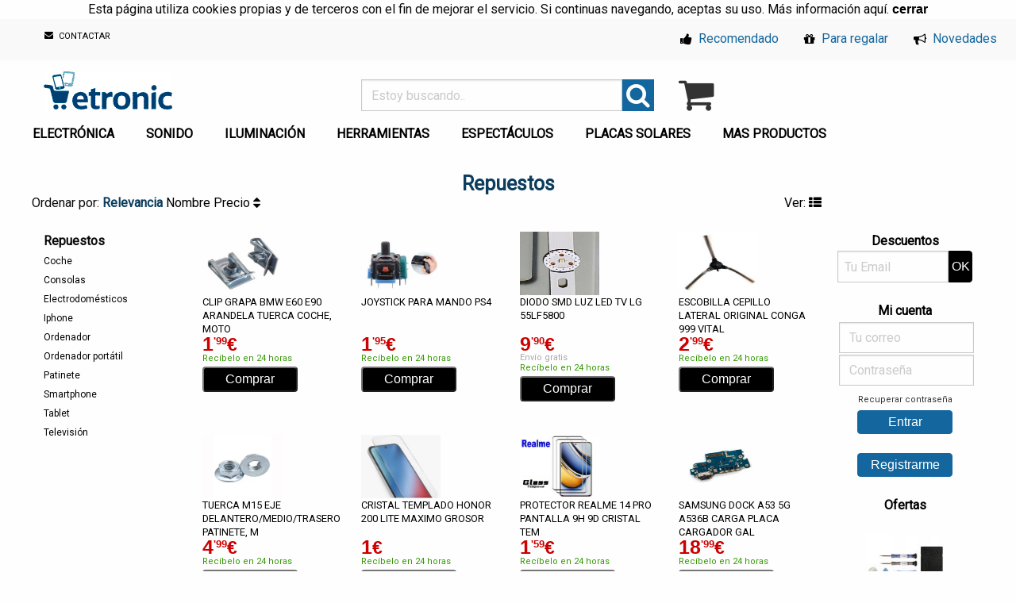

--- FILE ---
content_type: text/html; charset=UTF-8
request_url: https://etronic.es/recambios
body_size: 12505
content:
<!doctype html><html lang="es"><head><meta charset="utf-8"><meta name="robots" content="index,follow"/><meta name="Author" content="Etronic.es"/><link href="/imagenes/icono.ico" type="image/x-icon" rel="shortcut icon"/><meta name="description" content="Tienda miles artículosRepuestos"/><meta name="Keywords" content="Tienda electrónica, iluminación, sonido, show, maquina humo, burbujas, herramientas, pompas"/><title>🌟 productos de Repuestos</title><meta name="viewport" content="width=device-width,initial-scale=1.0"/><link rel="stylesheet" href="https://www.etronic.es/css/foundation.min.css?1.1.5"/><link rel="stylesheet" href="/01.css?1.6.8"/><!-- Analytics --><script async src="https://www.googletagmanager.com/gtag/js?id=UA-825299-1"></script><script>window.dataLayer=window.dataLayer || [];function gtag(){dataLayer.push(arguments);}gtag('js',new Date());gtag('config','UA-825299-1',{'optimize_id':'GTM-PD2FMS2'});</script></head><body><script src="https://ajax.googleapis.com/ajax/libs/jquery/3.4.1/jquery.min.js"></script>
<aside id="avisoCookies" align="center">Esta página utiliza cookies propias y de terceros con el fin de mejorar el servicio. Si continuas navegando, aceptas su uso. Más información <a href="https://www.etronic.es/condiciones/" rel="nofollow">aquí</a>.
<button id="aceptarCookies"><a><b>cerrar</b></a></aside><div class="top-bar hide-for-small-only"><div class="top-bar-left"><ul class="menu"><li class="menu-text"><!--<span class="hide-for-small-only hide-for-medium-only">Atención al cliente:</span> <i class="fa fa-whatsapp green"></i> <span class="hide-for-small-only"></span>--> <span class="horario hide-for-small-only hide-for-medium-only"></span></li><li><a href="/contacto" class="conta hide-for-small-only"><i class="fa fa-envelope sobre"></i> CONTACTAR</a></li></ul></div><div class="top-bar-right"><ul class="menu"><li><a href="/recomendado" class="menucha"><i class="fa fa-thumbs-up ico"></i> Recomendado</a></li><li><a href="/para-regalar" class="menucha"><i class="fa fa-gift ico"></i> Para regalar</a></li><li><a href="/novedades" class="menucha"><i class="fa fa-bullhorn ico"></i> Novedades</a></li></ul></div></div><br class="hide-for-small-only">
<div class="row"><div class="medium-12 large-12 show-for-small-only menum" align="center"><i id="menumo" class="fa fa-bars fa-2x" style="float:left"></i> <a href="/"><img src="/imagenes/logot.png" alt="miles productos venta"/></a> <a href="/carrito.php"><i class="fa fa-shopping-cart carro fa-2x" title="Ver carro o terminar la compra" style="float:right"></i><span id="carrom"></span></a></div><div class="column medium-4 large-4 hide-for-small-only"><div class=""><a href="/"><img src="/imagenes/logot.png" alt="miles productos venta" class="logo"/></a></div>
<div class="membret hide-for-medium-only hide-for-small-only"></div></div><div class="column large-4"><form name="q" method="GET"><div class="input-group"><input name="q" type="search" class="input-group-field" placeholder=" Estoy buscando.." value="" minlength="3" pattern="[a-zA-ZñÑ0-9\s\-]+" required><div class="input-group-button"><button class="bbuscar"><i class="fa fa-search fa-2x"></i></button></div></div></form></div><div class="column large-4"><div id="carrit" class="hide-for-small-only"><div class="row"><div class="columns medium-2 large-2 small-2"><a href="/carrito.php"><i class="fa fa-shopping-cart carro fa-3x" title="Ver carro y terminar la compra"></i></a></div><div class="columns medium-10 large-10 small-10"></div></div></div></div></div><div class="row hide-for-small-only"><ul class="dropdown menu row medium-unstack" data-dropdown-menu><li><a href="/electronica">ELECTRÓNICA</a><ul class="menu subm"><li><a href=/Adaptadores-de-viaje/405>Adaptadores de viaje</a></li><li><a href=/Alimentadores/357>Alimentadores</a></li><li><a href=/Analizador-componentes/438>Analizador componentes</a></li><li><a href=/Antenas/283>Antenas</a></li><li><a href=/Arduino/546>Arduino</a></li><li><a href=/Baterias/500>Baterías</a></li><li><a href=/Bobinas/399>Bobinas</a></li><li><a href=/Cables/301>Cables</a></li><li><a href=/Cinta-adhesiva/534>Cinta adhesiva</a></li><li><a href=/Componentes-electronicos/532>Componentes electrónicos</a></li><li><a href=/Condensadores/498>Condensadores</a></li><li><a href=/Conectores/386>Conectores</a></li><li><a href=/Deporte-salud/267>Deporte salud</a></li><li><a href=/Detector-de-metales/426>Detector de metales</a></li><li><a href=/Diodos/363>Diodos</a></li><li><a href=/Domotica/353>Domótica</a></li><li><a href=/Equipos-de-comunicacion/393>Equipos de comunicación</a></li><li><a href=/Estaciones-meteorologicas/161>Estaciones meteorológicas</a></li><li><a href=/Europlacas/382>Europlacas</a></li><li><a href=/Fuente-de-alimentacion/525>Fuente de alimentación</a></li><li><a href=/Fusibles/285>Fusibles</a></li><li><a href=/Herramientas/358>Herramientas</a></li><li><a href=/Impresora-3D/524>Impresora 3D</a></li><li><a href=/Instrumentos-de-medicion/307>Instrumentos de medición</a></li><li><a href=/Interruptor-conmutador/286>Interruptor conmutador</a></li><li><a href=/Mando/609>Mando</a></li><li><a href=/Mensajes-rodantes/156>Mensajes rodantes</a></li><li><a href=/Pilas-y-cargadores/265>Pilas y cargadores</a></li><li><a href=/Piloto-led/460>Piloto led</a></li><li><a href=/Regletas-alargaderas/354>Regletas alargaderas</a></li><li><a href=/Reles/547>Relés</a></li><li><a href=/Relojes/585>Relojes</a></li><li><a href=/Relojes-despertadores/375>Relojes despertadores</a></li><li><a href=/Resistencias/359>Resistencias</a></li><li><a href=/Robotica/589>Robótica</a></li><li><a href=/Semiconductores-y-sensores/436>Semiconductores y sensores</a></li><li><a href=/Soldadores/312>Soldadores</a></li><li><a href=/Walkie-talkies/288>Walkie talkies</a></li></ul></li><li><a href="/sonido">SONIDO</a><ul class="menu subm"><li><a href=/-Equipos-de-sonido/274> Equipos de sonido</a></li><li><a href=/Altavoces/137>Altavoces</a></li><li><a href=/Altavoces-amplificados/240>Altavoces amplificados</a></li><li><a href=/Altavoces-empotrables/419>Altavoces empotrables</a></li><li><a href=/Altavoces-pasivos/473>Altavoces pasivos</a></li><li><a href=/Altavoces-subwoofer/324>Altavoces subwoofer</a></li><li><a href=/Amplificador-de-auriculares/492>Amplificador de auriculares</a></li><li><a href=/Amplificadores/176>Amplificadores</a></li><li><a href=/Antiacople/490>Antiacople</a></li><li><a href=/Auriculares/154>Auriculares</a></li><li><a href=/Cables/198>Cables</a></li><li><a href=/Conectores/284>Conectores</a></li><li><a href=/Controlador-MIDI/486>Controlador MIDI</a></li><li><a href=/Convertidores/491>Convertidores</a></li><li><a href=/Ecualizadores/242>Ecualizadores</a></li><li><a href=/Equipos-portatiles/440>Equipos portátiles</a></li><li><a href=/Fundas-altavoz/304>Fundas altavoz</a></li><li><a href=/Grabadoras-digitales/461>Grabadoras digitales</a></li><li><a href=/Instrumentos/484>Instrumentos</a></li><li><a href=/Instrumentos-accesorios/485>Instrumentos accesorios</a></li><li><a href=/Instrumentos-soportes/282>Instrumentos soportes</a></li><li><a href=/Lectores-de-CD-MP3-Vinilo/245>Lectores de CD MP3 Vinilo</a></li><li><a href=/Megafonia/427>Megafonia</a></li><li><a href=/Megafonos/280>Megáfonos</a></li><li><a href=/Mesas-mezclas/158>Mesas mezclas</a></li><li><a href=/Mesas-mezclas-amplificadas/421>Mesas mezclas amplificadas</a></li><li><a href=/Mesas-mezclas-gran-formato/470>Mesas mezclas gran formato</a></li><li><a href=/Mesas-mezclas-para-Dj/472>Mesas mezclas para Dj</a></li><li><a href=/Microfonos/202>Micrófonos</a></li><li><a href=/Microfonos-inalambricos/287>Micrófonos inalámbricos</a></li><li><a href=/Microfonos-soportes/366>Micrófonos soportes</a></li><li><a href=/Minicadenas-HIFI/445>Minicadenas HIFI</a></li><li><a href=/Procesadores-mulitefectos/487>Procesadores mulitefectos</a></li><li><a href=/Racks/290>Racks</a></li><li><a href=/Radios/548>Radios</a></li><li><a href=/Rejillas-altavoz/199>Rejillas altavoz</a></li><li><a href=/Reproductor-de-MP3/403>Reproductor de MP3</a></li><li><a href=/Sonorizacion-DJ/396>Sonorización DJ</a></li><li><a href=/Soportes-altavoz/163>Soportes altavoz</a></li></ul></li><li><a href="/iluminacion-espectacular">ILUMINACIÓN</a><ul class="menu subm"><li><a href=/Bombillas-bajo-consumo/273>Bombillas bajo consumo</a></li><li><a href=/Bombillas-colores/410>Bombillas colores</a></li><li><a href=/Bombillas-halogenas/417>Bombillas halógenas</a></li><li><a href=/Bombillas-LED/308>Bombillas LED</a></li><li><a href=/Cabezas-moviles/249>Cabezas móviles</a></li><li><a href=/Cables/302>Cables</a></li><li><a href=/Control-de-iluminacion/238>Control de iluminación</a></li><li><a href=/Decorativa-y-festiva/320>Decorativa y festiva</a></li><li><a href=/Efectos-estroboscopios/246>Efectos estroboscopios</a></li><li><a href=/EFECTOS-iluminacion/299>EFECTOS iluminación</a></li><li><a href=/Efectos-laser/300>Efectos láser</a></li><li><a href=/Efectos-luz-negra/310>Efectos luz negra</a></li><li><a href=/Fluorescentes/377>Fluorescentes</a></li><li><a href=/FOCOS/317>FOCOS</a></li><li><a href=/Focos-colores/501>Focos colores</a></li><li><a href=/Fuentes-de-alimentacion/369>Fuentes de alimentación</a></li><li><a href=/Lamparas/509>Lamparas</a></li><li><a href=/Lamparas-con-lupa/333>Lamparas con lupa</a></li><li><a href=/LED/586>LED</a></li><li><a href=/Linternas/264>Linternas</a></li><li><a href=/Piscina/510>Piscina</a></li><li><a href=/Plafones/319>Plafones</a></li><li><a href=/Solar/376>Solar</a></li><li><a href=/Soportes/164>Soportes</a></li><li><a href=/Tiras-de-LEDs/411>Tiras de LEDs</a></li></ul><li><a href="/herramientas-taller">HERRAMIENTAS</a><ul class="menu subm"><li><a href=/Alicates/453>Alicates</a></li><li><a href=/Barbacoa/584>Barbacoa</a></li><li><a href=/Bricolaje/542>Bricolaje</a></li><li><a href=/Buzones/523>Buzones</a></li><li><a href=/Cajas-herramientas/415>Cajas herramientas</a></li><li><a href=/Calefaccion/522>Calefacción</a></li><li><a href=/Carpas-y-velas/326>Carpas y velas</a></li><li><a href=/Carretillas/529>Carretillas</a></li><li><a href=/Cinta-amarre/561>Cinta amarre</a></li><li><a href=/Destornilladores/457>Destornilladores</a></li><li><a href=/Equipos-de-taller/316>Equipos de taller</a></li><li><a href=/Escaleras/611>Escaleras</a></li><li><a href=/Fontaneria/503>Fontanería</a></li><li><a href=/Herramientas/347>Herramientas</a></li><li><a href=/Jardineria/325>Jardinería</a></li><li><a href=/Maquinaria-agricola-/569>Maquinaria agrícola </a></li><li><a href=/Medicion/327>Medición</a></li><li><a href=/Monturas/591>Monturas</a></li><li><a href=/Muebles-jardin/574>Muebles jardín</a></li><li><a href=/Obra/373>Obra</a></li><li><a href=/Organizadores/507>Organizadores</a></li><li><a href=/Paqueteria/588>Paquetería</a></li><li><a href=/Percheros/335>Percheros</a></li><li><a href=/Pintura/514>Pintura</a></li><li><a href=/Repelentes/331>Repelentes</a></li><li><a href=/Seguridad/580>Seguridad</a></li><li><a href=/Senalizacion/515>Señalización</a></li><li><a href=/Soldadores/576>Soldadores</a></li><li><a href=/Taladros/531>Taladros</a></li><li><a href=/Tijeras/512>Tijeras</a></li></ul></li><li><a href="/maquina-humo-burbujas-nieve">ESPECTÁCULOS</a><ul class="menu subm"><li><a href=/Confeti/443>Confeti</a></li><li><a href=/Fragancias/306>Fragancias</a></li><li><a href=/Maquinas-burbujas-pompas/200>Máquinas burbujas pompas</a></li><li><a href=/Maquinas-de-viento/538>Máquinas de viento</a></li><li><a href=/Maquinas-humo-niebla/171>Máquinas humo niebla</a></li><li><a href=/Maquinas-nieve/237>Máquinas nieve</a></li></ul></li><li><a href="/placas-solares">PLACAS SOLARES</a><ul class="menu subm"><li><a href=/Baterias/409>Baterias</a></li><li><a href=/Cables/388>Cables</a></li><li><a href=/Inversores-convertidores/279>Inversores convertidores</a></li><li><a href=/Mini-placas-solares/278>Mini placas solares</a></li><li><a href=/Placas-solares/277>Placas solares</a></li><li><a href=/Regulador-de-tension/406>Regulador de tensión</a></li></ul></li><li><a href="/productos" class="menuizemd">MAS PRODUCTOS</a><ul class="menu subm"><li><a href=/alarmas-vigilancia>Alarmas vigilancia</a><ul class='submenu menu vertical subm' data-submenu><li><a href=/Accesorios-camaras/530>Accesorios cámaras</a></li><li><a href=/Alarmas/261>Alarmas</a></li><li><a href=/Cables/387>Cables</a></li><li><a href=/Cajas-fuertes/520>Cajas fuertes</a></li><li><a href=/Camaras/262>Cámaras</a></li><li><a href=/Camaras-espia/351>Cámaras espía</a></li><li><a href=/Camaras-IP/365>Cámaras IP</a></li><li><a href=/Marcadores-automaticos/322>Marcadores automáticos</a></li><li><a href=/Monitores/420>Monitores</a></li><li><a href=/Monopatines-electricos/587>Monopatines eléctricos</a></li><li><a href=/Objetivos/381>Objetivos</a></li><li><a href=/Timbres/504>Timbres</a></li><li><a href=/Videograbadoras/314>Videograbadoras</a></li><li><a href=/Videoporteros/298>Videoporteros</a></li></ul></li><li><a href=/consolas>Consolas</a><ul class='submenu menu vertical subm' data-submenu><li><a href=/Juegos/603>Juegos</a></li><li><a href=/PlayStation-4-PS4/604>PlayStation 4 PS4</a></li><li><a href=/PlayStation-5-PS5/605>PlayStation 5 PS5</a></li></ul></li><li><a href=/electrodomesticos>Electrodomésticos</a><ul class='submenu menu vertical subm' data-submenu><li><a href=/Amasadoras/349>Amasadoras</a></li><li><a href=/Aspiradoras/340>Aspiradoras</a></li><li><a href=/Bano/236>Baño</a></li><li><a href=/Belleza/606>Belleza</a></li><li><a href=/Calefaccion/321>Calefacción</a></li><li><a href=/Cocina/451>Cocina</a></li><li><a href=/Difusor-Aroma/610>Difusor Aroma</a></li><li><a href=/Limpiador-ultrasonico/272>Limpiador ultrasónico</a></li><li><a href=/Picadoras/141>Picadoras</a></li><li><a href=/Ventiladores/505>Ventiladores</a></li></ul></li><li><a href=/fotografia>Fotografía</a><ul class='submenu menu vertical subm' data-submenu><li><a href=/Accesorios/454>Accesorios</a></li><li><a href=/Estudio/413>Estudio</a></li><li><a href=/Tripode-para-camara/412>Trípode para cámara</a></li></ul></li><li><a href=/informatica>Informática</a><ul class='submenu menu vertical subm' data-submenu><li><a href=/Accesorios/424>Accesorios</a></li><li><a href=/Alimentadores/430>Alimentadores</a></li><li><a href=/Almacenamiento/402>Almacenamiento</a></li><li><a href=/Altavoces/348>Altavoces</a></li><li><a href=/Auriculares/549>Auriculares</a></li><li><a href=/Cables/337>Cables</a></li><li><a href=/Cartuchos/592>Cartuchos</a></li><li><a href=/Consolas/433>Consolas</a></li><li><a href=/Gadgets/572>Gadgets</a></li><li><a href=/Impresoras/414>Impresoras</a></li><li><a href=/Limpieza/398>Limpieza</a></li><li><a href=/Maletines/437>Maletines</a></li><li><a href=/Monitores/579>Monitores</a></li><li><a href=/Ordenador-portatil/309>Ordenador portatil</a></li><li><a href=/Ratones/432>Ratones</a></li><li><a href=/Redes/556>Redes</a></li><li><a href=/Router/581>Router</a></li><li><a href=/SAI-UPS/368>SAI UPS</a></li><li><a href=/Software/618>Software</a></li><li><a href=/Ventiladores/552>Ventiladores</a></li></ul></li><li><a href=/instrumentos-musicales>Instrumentos musicales</a><ul class='submenu menu vertical subm' data-submenu><li><a href=/Amplificadores-guitarra/483>Amplificadores guitarra</a></li><li><a href=/Caja-de-ritmos/613>Caja de ritmos</a></li><li><a href=/Complementos/583>Complementos</a></li><li><a href=/Pedales/560>Pedales</a></li><li><a href=/Pianos/535>Pianos</a></li><li><a href=/Secuenciadores/612>Secuenciadores</a></li><li><a href=/Sintetizadores-Teclado/537>Sintetizadores Teclado</a></li><li><a href=/Teclados/469>Teclados</a></li><li><a href=/Teclados-Interactivos/536>Teclados Interactivos</a></li></ul></li><li><a href=/juguetes>Juguetes</a><ul class='submenu menu vertical subm' data-submenu><li><a href=/Ciencia/590>Ciencia</a></li><li><a href=/Clicks-playmobil/513>Clicks playmobil</a></li><li><a href=/Drones/521>Drones</a></li><li><a href=/Electronicos/344>Electrónicos</a></li><li><a href=/Puzzles/544>Puzzles</a></li><li><a href=/Solares/571>Solares</a></li></ul></li><li><a href=/moviles>Móviles</a><ul class='submenu menu vertical subm' data-submenu><li><a href=/Altavoces/553>Altavoces</a></li><li><a href=/Auriculares/550>Auriculares</a></li><li><a href=/Baterias/577>Baterias</a></li><li><a href=/Cargadores/551>Cargadores</a></li><li><a href=/Fundas-movil/568>Fundas móvil</a></li><li><a href=/Fundas-tablet/557>Fundas tablet</a></li><li><a href=/Gadgets/554>Gadgets</a></li><li><a href=/iPhone/428>iPhone</a></li><li><a href=/Limpieza/575>Limpieza</a></li><li><a href=/Protector-Pantalla/617>Protector Pantalla</a></li><li><a href=/Reloj-Inteligente/541>Reloj Inteligente</a></li><li><a href=/Smartphones/446>Smartphones</a></li><li><a href=/Soportes/562>Soportes</a></li><li><a href=/Tablets/444>Tablets</a></li><li><a href=/Telefono-Movil/582>Teléfono Móvil</a></li></ul></li><li><a href=/recambios>Repuestos</a><ul class='submenu menu vertical subm' data-submenu><li><a href=/Coche/608>Coche</a></li><li><a href=/Consolas/600>Consolas</a></li><li><a href=/Electrodomesticos/578>Electrodomésticos</a></li><li><a href=/Iphone/564>Iphone</a></li><li><a href=/Ordenador/567>Ordenador</a></li><li><a href=/Ordenador-portatil/565>Ordenador portátil</a></li><li><a href=/Patinete/602>Patinete</a></li><li><a href=/Smartphone/563>Smartphone</a></li><li><a href=/Tablet/570>Tablet</a></li><li><a href=/Television/566>Televisión</a></li></ul></li><li><a href=/ropa>Ropa</a><ul class='submenu menu vertical subm' data-submenu><li><a href=/Crocs/619>Crocs</a></li></ul></li><li><a href=/televisores>Televisión</a><ul class='submenu menu vertical subm' data-submenu><li><a href=/Accesorios/468>Accesorios</a></li><li><a href=/Emisores-receptores/401>Emisores receptores</a></li><li><a href=/HDMI/441>HDMI</a></li><li><a href=/Home-cinema/384>Home cinema</a></li><li><a href=/Receptor-TDT/345>Receptor TDT</a></li><li><a href=/Reproductor-DVD/439>Reproductor DVD</a></li><li><a href=/Soportes/374>Soportes</a></li><li><a href=/Televisor-LED/364>Televisor LED</a></li></ul></li><li><a href=//varios>Varios</a><ul class='submenu menu vertical subm' data-submenu><li><a href=/Varios/616>Varios</a></li></ul></li><li><a href=/coche-moto-bici>Vehículos</a><ul class='submenu menu vertical subm' data-submenu><li><a href=/Altavoces/250>Altavoces</a></li><li><a href=/Bicicleta/480>Bicicleta</a></li><li><a href=/Bicicleta-electrica/526>Bicicleta eléctrica</a></li><li><a href=/Coche/528>Coche</a></li><li><a href=/Fusibles/380>Fusibles</a></li><li><a href=/Herramientas/330>Herramientas</a></li><li><a href=/Iluminacion-bicicleta/408>Iluminación bicicleta</a></li><li><a href=/Inversores-convertidores/407>Inversores convertidores</a></li><li><a href=/Lampara-leds/379>Lámpara leds</a></li><li><a href=/Limpieza/260>Limpieza</a></li><li><a href=/Moto/496>Moto</a></li><li><a href=/Patinetes-electricos/540>Patinetes eléctricos</a></li><li><a href=/Radio/545>Radio</a></li><li><a href=/Sensor/539>Sensor</a></li><li><a href=/Sensor-aparcamiento/495>Sensor aparcamiento</a></li><li><a href=/Transformadores/251>Transformadores</a></li></ul></li><li><a href=/videocamaras>Videocámaras</a><ul class='submenu menu vertical subm' data-submenu><li><a href=/3D/463>3D</a></li><li><a href=/Accesorios/464>Accesorios</a></li><li><a href=/Baterias/394>Baterías</a></li><li><a href=/Cables/338>Cables</a></li><li><a href=/Conexiones/465>Conexiones</a></li><li><a href=/Deportivas/456>Deportivas</a></li><li><a href=/Profesionales/458>Profesionales</a></li><li><a href=/Videocamaras-digitales/336>Videocámaras digitales</a></li></ul></li><li><a href=/videoproyectores>Videoproyectores</a><ul class='submenu menu vertical subm' data-submenu><li><a href=/3D/452>3D</a></li><li><a href=/Home-cinema/293>Home cinema</a></li><li><a href=/Pantalla/596>Pantalla</a></li></ul></li></ul></li></ul></div><div id="menum"><ul class="menu vertical nested"><li><a href="/recomendado"><i class="fa fa-thumbs-up ico"></i> Recomendado</a></li><li><a href="/para-regalar"><i class="fa fa-gift ico"></i> Para regalar</a></li><li><a href="/novedades"><i class="fa fa-bullhorn ico"></i> Novedades</a></li><li><a href="\login.php"><i class="fa fa-user ico"></i> Mi Cuenta</a></li></ul><ul class="vertical menu" data-accordion-menu><li><a href=/alarmas-vigilancia>Alarmas vigilancia</a><ul class='menu vertical nested'><li><a href=/Accesorios-camaras/530>Accesorios cámaras</a></li><li><a href=/Alarmas/261>Alarmas</a></li><li><a href=/Cables/387>Cables</a></li><li><a href=/Cajas-fuertes/520>Cajas fuertes</a></li><li><a href=/Camaras/262>Cámaras</a></li><li><a href=/Camaras-espia/351>Cámaras espía</a></li><li><a href=/Camaras-IP/365>Cámaras IP</a></li><li><a href=/Marcadores-automaticos/322>Marcadores automáticos</a></li><li><a href=/Monitores/420>Monitores</a></li><li><a href=/Monopatines-electricos/587>Monopatines eléctricos</a></li><li><a href=/Objetivos/381>Objetivos</a></li><li><a href=/Timbres/504>Timbres</a></li><li><a href=/Videograbadoras/314>Videograbadoras</a></li><li><a href=/Videoporteros/298>Videoporteros</a></li></ul><li><a href=/consolas>Consolas</a><ul class='menu vertical nested'><li><a href=/Juegos/603>Juegos</a></li><li><a href=/PlayStation-4-PS4/604>PlayStation 4 PS4</a></li><li><a href=/PlayStation-5-PS5/605>PlayStation 5 PS5</a></li></ul><li><a href=/electrodomesticos>Electrodomésticos</a><ul class='menu vertical nested'><li><a href=/Amasadoras/349>Amasadoras</a></li><li><a href=/Aspiradoras/340>Aspiradoras</a></li><li><a href=/Bano/236>Baño</a></li><li><a href=/Belleza/606>Belleza</a></li><li><a href=/Calefaccion/321>Calefacción</a></li><li><a href=/Cocina/451>Cocina</a></li><li><a href=/Difusor-Aroma/610>Difusor Aroma</a></li><li><a href=/Limpiador-ultrasonico/272>Limpiador ultrasónico</a></li><li><a href=/Picadoras/141>Picadoras</a></li><li><a href=/Ventiladores/505>Ventiladores</a></li></ul><li><a href=/electronica>Electrónica</a><ul class='menu vertical nested'><li><a href=/Adaptadores-de-viaje/405>Adaptadores de viaje</a></li><li><a href=/Alimentadores/357>Alimentadores</a></li><li><a href=/Analizador-componentes/438>Analizador componentes</a></li><li><a href=/Antenas/283>Antenas</a></li><li><a href=/Arduino/546>Arduino</a></li><li><a href=/Baterias/500>Baterías</a></li><li><a href=/Bobinas/399>Bobinas</a></li><li><a href=/Cables/301>Cables</a></li><li><a href=/Cinta-adhesiva/534>Cinta adhesiva</a></li><li><a href=/Componentes-electronicos/532>Componentes electrónicos</a></li><li><a href=/Condensadores/498>Condensadores</a></li><li><a href=/Conectores/386>Conectores</a></li><li><a href=/Deporte-salud/267>Deporte salud</a></li><li><a href=/Detector-de-metales/426>Detector de metales</a></li><li><a href=/Diodos/363>Diodos</a></li><li><a href=/Domotica/353>Domótica</a></li><li><a href=/Equipos-de-comunicacion/393>Equipos de comunicación</a></li><li><a href=/Estaciones-meteorologicas/161>Estaciones meteorológicas</a></li><li><a href=/Europlacas/382>Europlacas</a></li><li><a href=/Fuente-de-alimentacion/525>Fuente de alimentación</a></li><li><a href=/Fusibles/285>Fusibles</a></li><li><a href=/Herramientas/358>Herramientas</a></li><li><a href=/Impresora-3D/524>Impresora 3D</a></li><li><a href=/Instrumentos-de-medicion/307>Instrumentos de medición</a></li><li><a href=/Interruptor-conmutador/286>Interruptor conmutador</a></li><li><a href=/Mando/609>Mando</a></li><li><a href=/Mensajes-rodantes/156>Mensajes rodantes</a></li><li><a href=/Pilas-y-cargadores/265>Pilas y cargadores</a></li><li><a href=/Piloto-led/460>Piloto led</a></li><li><a href=/Regletas-alargaderas/354>Regletas alargaderas</a></li><li><a href=/Reles/547>Relés</a></li><li><a href=/Relojes/585>Relojes</a></li><li><a href=/Relojes-despertadores/375>Relojes despertadores</a></li><li><a href=/Resistencias/359>Resistencias</a></li><li><a href=/Robotica/589>Robótica</a></li><li><a href=/Semiconductores-y-sensores/436>Semiconductores y sensores</a></li><li><a href=/Soldadores/312>Soldadores</a></li><li><a href=/Walkie-talkies/288>Walkie talkies</a></li></ul><li><a href=/maquina-humo-burbujas-nieve>Espectáculos</a><ul class='menu vertical nested'><li><a href=/Confeti/443>Confeti</a></li><li><a href=/Fragancias/306>Fragancias</a></li><li><a href=/Maquinas-burbujas-pompas/200>Máquinas burbujas pompas</a></li><li><a href=/Maquinas-de-viento/538>Máquinas de viento</a></li><li><a href=/Maquinas-humo-niebla/171>Máquinas humo niebla</a></li><li><a href=/Maquinas-nieve/237>Máquinas nieve</a></li></ul><li><a href=/fotografia>Fotografía</a><ul class='menu vertical nested'><li><a href=/Accesorios/454>Accesorios</a></li><li><a href=/Estudio/413>Estudio</a></li><li><a href=/Tripode-para-camara/412>Trípode para cámara</a></li></ul><li><a href=/herramientas-taller>Herramientas</a><ul class='menu vertical nested'><li><a href=/Alicates/453>Alicates</a></li><li><a href=/Barbacoa/584>Barbacoa</a></li><li><a href=/Bricolaje/542>Bricolaje</a></li><li><a href=/Buzones/523>Buzones</a></li><li><a href=/Cajas-herramientas/415>Cajas herramientas</a></li><li><a href=/Calefaccion/522>Calefacción</a></li><li><a href=/Carpas-y-velas/326>Carpas y velas</a></li><li><a href=/Carretillas/529>Carretillas</a></li><li><a href=/Cinta-amarre/561>Cinta amarre</a></li><li><a href=/Destornilladores/457>Destornilladores</a></li><li><a href=/Equipos-de-taller/316>Equipos de taller</a></li><li><a href=/Escaleras/611>Escaleras</a></li><li><a href=/Fontaneria/503>Fontanería</a></li><li><a href=/Herramientas/347>Herramientas</a></li><li><a href=/Jardineria/325>Jardinería</a></li><li><a href=/Maquinaria-agricola-/569>Maquinaria agrícola </a></li><li><a href=/Medicion/327>Medición</a></li><li><a href=/Monturas/591>Monturas</a></li><li><a href=/Muebles-jardin/574>Muebles jardín</a></li><li><a href=/Obra/373>Obra</a></li><li><a href=/Organizadores/507>Organizadores</a></li><li><a href=/Paqueteria/588>Paquetería</a></li><li><a href=/Percheros/335>Percheros</a></li><li><a href=/Pintura/514>Pintura</a></li><li><a href=/Repelentes/331>Repelentes</a></li><li><a href=/Seguridad/580>Seguridad</a></li><li><a href=/Senalizacion/515>Señalización</a></li><li><a href=/Soldadores/576>Soldadores</a></li><li><a href=/Taladros/531>Taladros</a></li><li><a href=/Tijeras/512>Tijeras</a></li></ul><li><a href=/iluminacion-espectacular>Iluminación</a><ul class='menu vertical nested'><li><a href=/Bombillas-bajo-consumo/273>Bombillas bajo consumo</a></li><li><a href=/Bombillas-colores/410>Bombillas colores</a></li><li><a href=/Bombillas-halogenas/417>Bombillas halógenas</a></li><li><a href=/Bombillas-LED/308>Bombillas LED</a></li><li><a href=/Cabezas-moviles/249>Cabezas móviles</a></li><li><a href=/Cables/302>Cables</a></li><li><a href=/Control-de-iluminacion/238>Control de iluminación</a></li><li><a href=/Decorativa-y-festiva/320>Decorativa y festiva</a></li><li><a href=/Efectos-estroboscopios/246>Efectos estroboscopios</a></li><li><a href=/EFECTOS-iluminacion/299>EFECTOS iluminación</a></li><li><a href=/Efectos-laser/300>Efectos láser</a></li><li><a href=/Efectos-luz-negra/310>Efectos luz negra</a></li><li><a href=/Fluorescentes/377>Fluorescentes</a></li><li><a href=/FOCOS/317>FOCOS</a></li><li><a href=/Focos-colores/501>Focos colores</a></li><li><a href=/Fuentes-de-alimentacion/369>Fuentes de alimentación</a></li><li><a href=/Lamparas/509>Lamparas</a></li><li><a href=/Lamparas-con-lupa/333>Lamparas con lupa</a></li><li><a href=/LED/586>LED</a></li><li><a href=/Linternas/264>Linternas</a></li><li><a href=/Piscina/510>Piscina</a></li><li><a href=/Plafones/319>Plafones</a></li><li><a href=/Solar/376>Solar</a></li><li><a href=/Soportes/164>Soportes</a></li><li><a href=/Tiras-de-LEDs/411>Tiras de LEDs</a></li></ul><li><a href=/informatica>Informática</a><ul class='menu vertical nested'><li><a href=/Accesorios/424>Accesorios</a></li><li><a href=/Alimentadores/430>Alimentadores</a></li><li><a href=/Almacenamiento/402>Almacenamiento</a></li><li><a href=/Altavoces/348>Altavoces</a></li><li><a href=/Auriculares/549>Auriculares</a></li><li><a href=/Cables/337>Cables</a></li><li><a href=/Cartuchos/592>Cartuchos</a></li><li><a href=/Consolas/433>Consolas</a></li><li><a href=/Gadgets/572>Gadgets</a></li><li><a href=/Impresoras/414>Impresoras</a></li><li><a href=/Limpieza/398>Limpieza</a></li><li><a href=/Maletines/437>Maletines</a></li><li><a href=/Monitores/579>Monitores</a></li><li><a href=/Ordenador-portatil/309>Ordenador portatil</a></li><li><a href=/Ratones/432>Ratones</a></li><li><a href=/Redes/556>Redes</a></li><li><a href=/Router/581>Router</a></li><li><a href=/SAI-UPS/368>SAI UPS</a></li><li><a href=/Software/618>Software</a></li><li><a href=/Ventiladores/552>Ventiladores</a></li></ul><li><a href=/instrumentos-musicales>Instrumentos musicales</a><ul class='menu vertical nested'><li><a href=/Amplificadores-guitarra/483>Amplificadores guitarra</a></li><li><a href=/Caja-de-ritmos/613>Caja de ritmos</a></li><li><a href=/Complementos/583>Complementos</a></li><li><a href=/Pedales/560>Pedales</a></li><li><a href=/Pianos/535>Pianos</a></li><li><a href=/Secuenciadores/612>Secuenciadores</a></li><li><a href=/Sintetizadores-Teclado/537>Sintetizadores Teclado</a></li><li><a href=/Teclados/469>Teclados</a></li><li><a href=/Teclados-Interactivos/536>Teclados Interactivos</a></li></ul><li><a href=/juguetes>Juguetes</a><ul class='menu vertical nested'><li><a href=/Ciencia/590>Ciencia</a></li><li><a href=/Clicks-playmobil/513>Clicks playmobil</a></li><li><a href=/Drones/521>Drones</a></li><li><a href=/Electronicos/344>Electrónicos</a></li><li><a href=/Puzzles/544>Puzzles</a></li><li><a href=/Solares/571>Solares</a></li></ul><li><a href=/libros>Libros</a><ul class='menu vertical nested'><li><a href=/Infantiles/615>Infantiles</a></li><li><a href=/Religiosos/614>Religiosos</a></li><li><a href=/Varios/620>Varios</a></li></ul><li><a href=/moviles>Móviles</a><ul class='menu vertical nested'><li><a href=/Altavoces/553>Altavoces</a></li><li><a href=/Auriculares/550>Auriculares</a></li><li><a href=/Baterias/577>Baterias</a></li><li><a href=/Cargadores/551>Cargadores</a></li><li><a href=/Fundas-movil/568>Fundas móvil</a></li><li><a href=/Fundas-tablet/557>Fundas tablet</a></li><li><a href=/Gadgets/554>Gadgets</a></li><li><a href=/iPhone/428>iPhone</a></li><li><a href=/Limpieza/575>Limpieza</a></li><li><a href=/Protector-Pantalla/617>Protector Pantalla</a></li><li><a href=/Reloj-Inteligente/541>Reloj Inteligente</a></li><li><a href=/Smartphones/446>Smartphones</a></li><li><a href=/Soportes/562>Soportes</a></li><li><a href=/Tablets/444>Tablets</a></li><li><a href=/Telefono-Movil/582>Teléfono Móvil</a></li></ul><li><a href=/placas-solares>Placas solares</a><ul class='menu vertical nested'><li><a href=/Baterias/409>Baterias</a></li><li><a href=/Cables/388>Cables</a></li><li><a href=/Inversores-convertidores/279>Inversores convertidores</a></li><li><a href=/Mini-placas-solares/278>Mini placas solares</a></li><li><a href=/Placas-solares/277>Placas solares</a></li><li><a href=/Regulador-de-tension/406>Regulador de tensión</a></li></ul><li><a href=/recambios>Repuestos</a><ul class='menu vertical nested'><li><a href=/Coche/608>Coche</a></li><li><a href=/Consolas/600>Consolas</a></li><li><a href=/Electrodomesticos/578>Electrodomésticos</a></li><li><a href=/Iphone/564>Iphone</a></li><li><a href=/Ordenador/567>Ordenador</a></li><li><a href=/Ordenador-portatil/565>Ordenador portátil</a></li><li><a href=/Patinete/602>Patinete</a></li><li><a href=/Smartphone/563>Smartphone</a></li><li><a href=/Tablet/570>Tablet</a></li><li><a href=/Television/566>Televisión</a></li></ul><li><a href=/ropa>Ropa</a><ul class='menu vertical nested'><li><a href=/Crocs/619>Crocs</a></li></ul><li><a href=/salud>Salud</a><ul class='menu vertical nested'><li><a href=/Abscesos/598>Abscesos</a></li><li><a href=/Acne/597>Acné</a></li><li><a href=/Huesos-y-cartilagios/601>Huesos y cartilagios</a></li><li><a href=/Lupus/599>Lupus</a></li><li><a href=/Unas/607>Uñas</a></li></ul><li><a href=/sonido>Sonido</a><ul class='menu vertical nested'><li><a href=/-Equipos-de-sonido/274> Equipos de sonido</a></li><li><a href=/Altavoces/137>Altavoces</a></li><li><a href=/Altavoces-amplificados/240>Altavoces amplificados</a></li><li><a href=/Altavoces-empotrables/419>Altavoces empotrables</a></li><li><a href=/Altavoces-pasivos/473>Altavoces pasivos</a></li><li><a href=/Altavoces-subwoofer/324>Altavoces subwoofer</a></li><li><a href=/Amplificador-de-auriculares/492>Amplificador de auriculares</a></li><li><a href=/Amplificadores/176>Amplificadores</a></li><li><a href=/Antiacople/490>Antiacople</a></li><li><a href=/Auriculares/154>Auriculares</a></li><li><a href=/Cables/198>Cables</a></li><li><a href=/Conectores/284>Conectores</a></li><li><a href=/Controlador-MIDI/486>Controlador MIDI</a></li><li><a href=/Convertidores/491>Convertidores</a></li><li><a href=/Ecualizadores/242>Ecualizadores</a></li><li><a href=/Equipos-portatiles/440>Equipos portátiles</a></li><li><a href=/Fundas-altavoz/304>Fundas altavoz</a></li><li><a href=/Grabadoras-digitales/461>Grabadoras digitales</a></li><li><a href=/Instrumentos/484>Instrumentos</a></li><li><a href=/Instrumentos-accesorios/485>Instrumentos accesorios</a></li><li><a href=/Instrumentos-soportes/282>Instrumentos soportes</a></li><li><a href=/Lectores-de-CD-MP3-Vinilo/245>Lectores de CD MP3 Vinilo</a></li><li><a href=/Megafonia/427>Megafonia</a></li><li><a href=/Megafonos/280>Megáfonos</a></li><li><a href=/Mesas-mezclas/158>Mesas mezclas</a></li><li><a href=/Mesas-mezclas-amplificadas/421>Mesas mezclas amplificadas</a></li><li><a href=/Mesas-mezclas-gran-formato/470>Mesas mezclas gran formato</a></li><li><a href=/Mesas-mezclas-para-Dj/472>Mesas mezclas para Dj</a></li><li><a href=/Microfonos/202>Micrófonos</a></li><li><a href=/Microfonos-inalambricos/287>Micrófonos inalámbricos</a></li><li><a href=/Microfonos-soportes/366>Micrófonos soportes</a></li><li><a href=/Minicadenas-HIFI/445>Minicadenas HIFI</a></li><li><a href=/Procesadores-mulitefectos/487>Procesadores mulitefectos</a></li><li><a href=/Racks/290>Racks</a></li><li><a href=/Radios/548>Radios</a></li><li><a href=/Rejillas-altavoz/199>Rejillas altavoz</a></li><li><a href=/Reproductor-de-MP3/403>Reproductor de MP3</a></li><li><a href=/Sonorizacion-DJ/396>Sonorización DJ</a></li><li><a href=/Soportes-altavoz/163>Soportes altavoz</a></li></ul><li><a href=/televisores>Televisión</a><ul class='menu vertical nested'><li><a href=/Accesorios/468>Accesorios</a></li><li><a href=/Emisores-receptores/401>Emisores receptores</a></li><li><a href=/HDMI/441>HDMI</a></li><li><a href=/Home-cinema/384>Home cinema</a></li><li><a href=/Receptor-TDT/345>Receptor TDT</a></li><li><a href=/Reproductor-DVD/439>Reproductor DVD</a></li><li><a href=/Soportes/374>Soportes</a></li><li><a href=/Televisor-LED/364>Televisor LED</a></li></ul><li><a href=/tocados>Tocados</a><ul class='menu vertical nested'><li><a href=/Nina/594>Niña</a></li></ul><li><a href=//varios>Varios</a><ul class='menu vertical nested'><li><a href=/Varios/616>Varios</a></li></ul><li><a href=/coche-moto-bici>Vehículos</a><ul class='menu vertical nested'><li><a href=/Altavoces/250>Altavoces</a></li><li><a href=/Bicicleta/480>Bicicleta</a></li><li><a href=/Bicicleta-electrica/526>Bicicleta eléctrica</a></li><li><a href=/Coche/528>Coche</a></li><li><a href=/Fusibles/380>Fusibles</a></li><li><a href=/Herramientas/330>Herramientas</a></li><li><a href=/Iluminacion-bicicleta/408>Iluminación bicicleta</a></li><li><a href=/Inversores-convertidores/407>Inversores convertidores</a></li><li><a href=/Lampara-leds/379>Lámpara leds</a></li><li><a href=/Limpieza/260>Limpieza</a></li><li><a href=/Moto/496>Moto</a></li><li><a href=/Patinetes-electricos/540>Patinetes eléctricos</a></li><li><a href=/Radio/545>Radio</a></li><li><a href=/Sensor/539>Sensor</a></li><li><a href=/Sensor-aparcamiento/495>Sensor aparcamiento</a></li><li><a href=/Transformadores/251>Transformadores</a></li></ul><li><a href=/videocamaras>Videocámaras</a><ul class='menu vertical nested'><li><a href=/3D/463>3D</a></li><li><a href=/Accesorios/464>Accesorios</a></li><li><a href=/Baterias/394>Baterías</a></li><li><a href=/Cables/338>Cables</a></li><li><a href=/Conexiones/465>Conexiones</a></li><li><a href=/Deportivas/456>Deportivas</a></li><li><a href=/Profesionales/458>Profesionales</a></li><li><a href=/Videocamaras-digitales/336>Videocámaras digitales</a></li></ul><li><a href=/videoproyectores>Videoproyectores</a><ul class='menu vertical nested'><li><a href=/3D/452>3D</a></li><li><a href=/Home-cinema/293>Home cinema</a></li><li><a href=/Pantalla/596>Pantalla</a></li></ul></ul></li></ul></div><br><div class="row"><div class="columns large-12 small-12" align="center"><h4>Repuestos</h4></div><br>
<div class="row">
<div class="columns large-5 medium-5">Ordenar por:	
 <span id="order">Relevancia</span>  <a href="?order=nombre" onclick="remove()">Nombre </a> <a href="?order=asc" onclick="remove()">Precio <i title="menor a mayor" class="fa fa-sort"></i></a><script>function remove(){document.cookie="order=;expires=Thu, 01 Jan 1970 00:00:00 UTC;path=/;";}</script>
</div>
<div class="columns large-5 medium-5 hide-for-small-only" align="right">
<a href="?ver=lista">Ver: <i title="Ver productos en lista" class="fa fa-th-list"></i></a></div><div class="columns large-2 medium-2"></div></div>

</div></div><div class="large-4"></div><br><div class="row"><div class="column large-2 hide-for-small-only"><b>Repuestos</b><br><a href='https://www.etronic.es/Coche/608' class='old'>Coche</a> <br><a href='https://www.etronic.es/Consolas/600' class='old'>Consolas</a> <br><a href='https://www.etronic.es/Electrodomésticos/578' class='old'>Electrodomésticos</a> <br><a href='https://www.etronic.es/Iphone/564' class='old'>Iphone</a> <br><a href='https://www.etronic.es/Ordenador/567' class='old'>Ordenador</a> <br><a href='https://www.etronic.es/Ordenador-portátil/565' class='old'>Ordenador portátil</a> <br><a href='https://www.etronic.es/Patinete/602' class='old'>Patinete</a> <br><a href='https://www.etronic.es/Smartphone/563' class='old'>Smartphone</a> <br><a href='https://www.etronic.es/Tablet/570' class='old'>Tablet</a> <br><a href='https://www.etronic.es/Televisión/566' class='old'>Televisión</a> </div><div class="column large-8"><div class="row"><div class=" large-3 small-12 medium-4 columns caja "><a href="https://www.etronic.es/recambios/Coche/CLIP-GRAPA-BMW-E60-E90-ARANDELA-TUERCA-COCHE,-MOTOCICLETA,-SCOOTER,-ATV,-CICLOMOTOR-M6,-TIPO-U-,6MM-13469.html"><img src="https://www.etronic.es/img_productos/23/p13469_1.jpg" alt="CLIP GRAPA BMW E60 E90 ARANDELA TUERCA COCHE, MOTOCICLETA, SCOOTER, ATV, CICLOMOTOR M6, TIPO U ,6MM" width="100" height="100" title="CLIP GRAPA BMW E60 E90 ARANDELA TUERCA COCHE, MOTOCICLETA, SCOOTER, ATV, CICLOMOTOR M6, TIPO U ,6MM" class="imgp"/><div class='textp' title='CLIP GRAPA BMW E60 E90 ARANDELA TUERCA COCHE, MOTOCICLETA, SCOOTER, ATV, CICLOMOTOR M6, TIPO U ,6MM'><h5>CLIP GRAPA BMW E60 E90 ARANDELA TUERCA COCHE, MOTO</h5></div><span class="precio">1<span class=decimal>'99</span></span><span class="simboloe">€</span><div class='horas' title='Recíbelo en 24 horas laborales'>Recíbelo en 24 horas</div><!--</a>--><input type="button" id="comprar13469" value="Comprar" class="comprar" idp="13469" precio="1.9900023" cantidad="1"/><div id="anadi13469" class="anadid"></div></div><div class=" large-3 small-12 medium-4 columns caja "><a href="https://www.etronic.es/recambios/Consolas/JOYSTICK-PARA-MANDO-PS4-13692.html"><img src="https://www.etronic.es/img_productos/24/p13692_1.jpg" alt="JOYSTICK PARA MANDO PS4" width="100" height="100" title="JOYSTICK PARA MANDO PS4" class="imgp"/><div class='textp' title='JOYSTICK PARA MANDO PS4'><h5>JOYSTICK PARA MANDO PS4</h5></div><span class="precio">1<span class=decimal>'95</span></span><span class="simboloe">€</span><div class='horas' title='Recíbelo en 24 horas laborales'>Recíbelo en 24 horas</div><!--</a>--><input type="button" id="comprar13692" value="Comprar" class="comprar" idp="13692" precio="1.9499997" cantidad="1"/><div id="anadi13692" class="anadid"></div></div><div class=" large-3 small-12 medium-4 columns caja "><a href="https://www.etronic.es/recambios/Television/DIODO-SMD-LUZ-LED-TV-LG-55LF5800-12930.html"><img src="https://www.etronic.es/img_productos/20/p12930_1.jpg" alt="DIODO SMD LUZ LED TV LG 55LF5800" width="100" height="100" title="DIODO SMD LUZ LED TV LG 55LF5800" class="imgp"/><div class='textp' title='DIODO SMD LUZ LED TV LG 55LF5800'><h5>DIODO SMD LUZ LED TV LG 55LF5800</h5></div><span class="precio">9<span class=decimal>'90</span></span><span class="simboloe">€</span> <div class='envio' title="Gratis en península e islas">Envío gratis</div><div class='horas' title='Recíbelo en 24 horas laborales'>Recíbelo en 24 horas</div><!--</a>--><input type="button" id="comprar12930" value="Comprar" class="comprar" idp="12930" precio="9.9000022" cantidad="1"/><div id="anadi12930" class="anadid"></div></div><div class=" large-3 small-12 medium-4 columns caja "><a href="https://www.etronic.es/recambios/Electrodomesticos/ESCOBILLA-CEPILLO-LATERAL-ORIGINAL-CONGA-999-VITAL-CECOTEC-Y-CONGA-990-14082.html"><img src="https://www.etronic.es/img_productos/25/p14082_1.jpg" alt="ESCOBILLA CEPILLO LATERAL ORIGINAL CONGA 999 VITAL CECOTEC Y CONGA 990" width="100" height="100" title="ESCOBILLA CEPILLO LATERAL ORIGINAL CONGA 999 VITAL CECOTEC Y CONGA 990" class="imgp"/><div class='textp' title='ESCOBILLA CEPILLO LATERAL ORIGINAL CONGA 999 VITAL CECOTEC Y CONGA 990'><h5>ESCOBILLA CEPILLO LATERAL ORIGINAL CONGA 999 VITAL</h5></div><span class="precio">2<span class=decimal>'99</span></span><span class="simboloe">€</span><div class='horas' title='Recíbelo en 24 horas laborales'>Recíbelo en 24 horas</div><!--</a>--><input type="button" id="comprar14082" value="Comprar" class="comprar" idp="14082" precio="2.9899947" cantidad="1"/><div id="anadi14082" class="anadid"></div></div><div class=" large-3 small-12 medium-4 columns caja "><a href="https://www.etronic.es/recambios/Patinete/TUERCA-M15-EJE-DELANTEROMEDIOTRASERO-PATINETE,-MOTOCICLETA,-M-15-GY6-SCOOTER,-ATV,-CICLOMOTOR,-139QMB,-157QMJ-14095.html"><img src="https://www.etronic.es/img_productos/25/p14095_1.jpeg" alt="TUERCA M15 EJE DELANTERO/MEDIO/TRASERO PATINETE, MOTOCICLETA, M 15 GY6 SCOOTER, ATV, CICLOMOTOR, 139QMB, 157QMJ" width="100" height="100" title="TUERCA M15 EJE DELANTERO/MEDIO/TRASERO PATINETE, MOTOCICLETA, M 15 GY6 SCOOTER, ATV, CICLOMOTOR, 139QMB, 157QMJ" class="imgp"/><div class='textp' title='TUERCA M15 EJE DELANTERO/MEDIO/TRASERO PATINETE, MOTOCICLETA, M 15 GY6 SCOOTER, ATV, CICLOMOTOR, 139QMB, 157QMJ'><h5>TUERCA M15 EJE DELANTERO/MEDIO/TRASERO PATINETE, M</h5></div><span class="precio">4<span class=decimal>'99</span></span><span class="simboloe">€</span><div class='horas' title='Recíbelo en 24 horas laborales'>Recíbelo en 24 horas</div><!--</a>--><input type="button" id="comprar14095" value="Comprar" class="comprar" idp="14095" precio="4.9900037" cantidad="1"/><div id="anadi14095" class="anadid"></div></div><div class=" large-3 small-12 medium-4 columns caja "><a href="https://www.etronic.es/recambios/Smartphone/CRISTAL-TEMPLADO-HONOR-200-LITE-MAXIMO-GROSOR-14092.html"><img src="https://www.etronic.es/img_productos/25/p14092_1.jpg" alt="CRISTAL TEMPLADO HONOR 200 LITE MAXIMO GROSOR" width="100" height="100" title="CRISTAL TEMPLADO HONOR 200 LITE MAXIMO GROSOR" class="imgp"/><div class='textp' title='CRISTAL TEMPLADO HONOR 200 LITE MAXIMO GROSOR'><h5>CRISTAL TEMPLADO HONOR 200 LITE MAXIMO GROSOR</h5></div><span class="precio">1</span><span class="simboloe">€</span><div class='horas' title='Recíbelo en 24 horas laborales'>Recíbelo en 24 horas</div><!--</a>--><input type="button" id="comprar14092" value="Comprar" class="comprar" idp="14092" precio="0.99999966" cantidad="1"/><div id="anadi14092" class="anadid"></div></div><div class=" large-3 small-12 medium-4 columns caja "><a href="https://www.etronic.es/recambios/Smartphone/PROTECTOR-REALME-14-PRO-PANTALLA-9H-9D-CRISTAL-TEMPLADO-CURVO-14129.html"><img src="https://www.etronic.es/img_productos/25/p14129_1.jpg" alt="PROTECTOR REALME 14 PRO PANTALLA 9H 9D CRISTAL TEMPLADO CURVO" width="100" height="100" title="PROTECTOR REALME 14 PRO PANTALLA 9H 9D CRISTAL TEMPLADO CURVO" class="imgp"/><div class='textp' title='PROTECTOR REALME 14 PRO PANTALLA 9H 9D CRISTAL TEMPLADO CURVO'><h5>PROTECTOR REALME 14 PRO PANTALLA 9H 9D CRISTAL TEM</h5></div><span class="precio">1<span class=decimal>'59</span></span><span class="simboloe">€</span><div class='horas' title='Recíbelo en 24 horas laborales'>Recíbelo en 24 horas</div><!--</a>--><input type="button" id="comprar14129" value="Comprar" class="comprar" idp="14129" precio="1.5900005" cantidad="1"/><div id="anadi14129" class="anadid"></div></div><div class=" large-3 small-12 medium-4 columns caja "><a href="https://www.etronic.es/recambios/Smartphone/SAMSUNG-DOCK-A53-5G-A536B-CARGA-PLACA-CARGADOR-GALAXY-13443.html"><img src="https://www.etronic.es/img_productos/23/p13443_1.jpg" alt="SAMSUNG DOCK A53 5G A536B CARGA PLACA CARGADOR GALAXY" width="100" height="100" title="SAMSUNG DOCK A53 5G A536B CARGA PLACA CARGADOR GALAXY" class="imgp"/><div class='textp' title='SAMSUNG DOCK A53 5G A536B CARGA PLACA CARGADOR GALAXY'><h5>SAMSUNG DOCK A53 5G A536B CARGA PLACA CARGADOR GAL</h5></div><span class="precio">18<span class=decimal>'99</span></span><span class="simboloe">€</span><div class='horas' title='Recíbelo en 24 horas laborales'>Recíbelo en 24 horas</div><!--</a>--><input type="button" id="comprar13443" value="Comprar" class="comprar" idp="13443" precio="18.989982" cantidad="1"/><div id="anadi13443" class="anadid"></div></div><div class=" large-3 small-12 medium-4 columns caja "><a href="https://www.etronic.es/recambios/Smartphone/SAMSUNG-S21-ULTRA-CURBO-CRISTAL-TEMPLADO-GALAXY-13955.html"><img src="https://www.etronic.es/img_productos/24/p13955_1.jpg" alt="SAMSUNG S21 ULTRA CURBO CRISTAL TEMPLADO GALAXY" width="100" height="100" title="SAMSUNG S21 ULTRA CURBO CRISTAL TEMPLADO GALAXY" class="imgp"/><div class='textp' title='SAMSUNG S21 ULTRA CURBO CRISTAL TEMPLADO GALAXY'><h5>SAMSUNG S21 ULTRA CURBO CRISTAL TEMPLADO GALAXY</h5></div><span class="precio">1</span><span class="simboloe">€</span><div class='horas' title='Recíbelo en 24 horas laborales'>Recíbelo en 24 horas</div><!--</a>--><input type="button" id="comprar13955" value="Comprar" class="comprar" idp="13955" precio="0.99999966" cantidad="1"/><div id="anadi13955" class="anadid"></div></div><div class=" large-3 small-12 medium-4 columns caja "><a href="https://www.etronic.es/recambios/Smartphone/BATERIA-ORIGINAL-REALME-BLP729-5-5S-5E-66-PRO6S-C11-RMX3231-2021-14007.html"><img src="https://www.etronic.es/img_productos/25/p14007_1.png" alt="BATERIA ORIGINAL REALME BLP729 5 5S 5E 6/6 PRO/6S C11 RMX3231 2021" width="100" height="100" title="BATERIA ORIGINAL REALME BLP729 5 5S 5E 6/6 PRO/6S C11 RMX3231 2021" class="imgp"/><div class='textp' title='BATERIA ORIGINAL REALME BLP729 5 5S 5E 6/6 PRO/6S C11 RMX3231 2021'><h5>BATERIA ORIGINAL REALME BLP729 5 5S 5E 6/6 PRO/6S </h5></div><span class="precio">4<span class=decimal>'99</span></span><span class="simboloe">€</span><div class='horas' title='Recíbelo en 24 horas laborales'>Recíbelo en 24 horas</div><!--</a>--><input type="button" id="comprar14007" value="Comprar" class="comprar" idp="14007" precio="4.9900037" cantidad="1"/><div id="anadi14007" class="anadid"></div></div><div class=" large-3 small-12 medium-4 columns caja "><a href="https://www.etronic.es/recambios/Smartphone/PLACA-CARGA-DOCK-REDMI-NOTE-10-PRO-PLACA-BASE-XIAOMI-M2101K6G,-M2101K6R,-M2101K6P-14115.html"><img src="https://www.etronic.es/img_productos/25/p14115_1.jpg" alt="PLACA CARGA DOCK REDMI NOTE 10 PRO PLACA BASE XIAOMI M2101K6G, M2101K6R, M2101K6P" width="100" height="100" title="PLACA CARGA DOCK REDMI NOTE 10 PRO PLACA BASE XIAOMI M2101K6G, M2101K6R, M2101K6P" class="imgp"/><div class='textp' title='PLACA CARGA DOCK REDMI NOTE 10 PRO PLACA BASE XIAOMI M2101K6G, M2101K6R, M2101K6P'><h5>PLACA CARGA DOCK REDMI NOTE 10 PRO PLACA BASE XIAO</h5></div><span class="precio">3<span class=decimal>'99</span></span><span class="simboloe">€</span><div class='horas' title='Recíbelo en 24 horas laborales'>Recíbelo en 24 horas</div><!--</a>--><input type="button" id="comprar14115" value="Comprar" class="comprar" idp="14115" precio="3.9899992" cantidad="1"/><div id="anadi14115" class="anadid"></div></div><div class=" large-3 small-12 medium-4 columns caja "><a href="https://www.etronic.es/recambios/Iphone/BATERIA-IPHONE-X-13500.html"><img src="https://www.etronic.es/img_productos/23/p13500_1.jpg" alt="BATERÍA IPHONE X" width="100" height="100" title="BATERÍA IPHONE X" class="imgp"/><div class='textp' title='BATERÍA IPHONE X'><h5>BATERÍA IPHONE X</h5></div><span class="precio">17<span class=decimal>'90</span></span><span class="simboloe">€</span> <div class='envio' title="Gratis en península e islas">Envío gratis</div><div class='horas' title='Recíbelo en 24 horas laborales'>Recíbelo en 24 horas</div><!--</a>--><input type="button" id="comprar13500" value="Comprar" class="comprar" idp="13500" precio="17.900014" cantidad="1"/><div id="anadi13500" class="anadid"></div></div><div class=" large-3 small-12 medium-4 columns caja "><a href="https://www.etronic.es/recambios/Iphone/BATERIA-IPHONE-11-13501.html"><img src="https://www.etronic.es/img_productos/23/p13501_1.jpg" alt="BATERÍA IPHONE 11" width="100" height="100" title="BATERÍA IPHONE 11" class="imgp"/><div class='textp' title='BATERÍA IPHONE 11'><h5>BATERÍA IPHONE 11</h5></div><span class="precio">18<span class=decimal>'90</span></span><span class="simboloe">€</span> <div class='envio' title="Gratis en península e islas">Envío gratis</div><div class='horas' title='Recíbelo en 24 horas laborales'>Recíbelo en 24 horas</div><!--</a>--><input type="button" id="comprar13501" value="Comprar" class="comprar" idp="13501" precio="18.899958" cantidad="1"/><div id="anadi13501" class="anadid"></div></div><div class=" large-3 small-12 medium-4 columns caja "><a href="https://www.etronic.es/recambios/Ordenador-portatil/MEMORIA-1GB-PC2-4200S-444-12-E3-11473.html"><img src="https://www.etronic.es/img_productos/p11473_1.jpg" alt="MEMORIA 1GB PC2 4200S 444 12 E3" width="100" height="100" title="MEMORIA 1GB PC2 4200S 444 12 E3" class="imgp"/><div class='textp' title='MEMORIA 1GB PC2 4200S 444 12 E3'><h5>MEMORIA 1GB PC2 4200S 444 12 E3</h5></div><span class="precio">6<span class=decimal>'99</span></span><span class="simboloe">€</span> <div class='envio' title="Gratis en península e islas">Envío gratis</div><div class='horas' title='Recíbelo en 24 horas laborales'>Recíbelo en 24 horas</div><!--</a>--><input type="button" id="comprar11473" value="Comprar" class="comprar" idp="11473" precio="6.9900006" cantidad="1"/><div id="anadi11473" class="anadid"></div></div><div class=" large-3 small-12 medium-4 columns caja "><a href="https://www.etronic.es/recambios/Ordenador-portatil/ACER-ASPIRE-5715Z-ICL50-MARCO-DELANTERO-PANTALLA-11478.html"><img src="https://www.etronic.es/img_productos/18/p11478_1.jpg" alt="ACER ASPIRE 5715Z ICL50 MARCO DELANTERO PANTALLA" width="100" height="100" title="ACER ASPIRE 5715Z ICL50 MARCO DELANTERO PANTALLA" class="imgp"/><div class='textp' title='ACER ASPIRE 5715Z ICL50 MARCO DELANTERO PANTALLA'><h5>ACER ASPIRE 5715Z ICL50 MARCO DELANTERO PANTALLA</h5></div><span class="precio">9<span class=decimal>'99</span></span><span class="simboloe">€</span> <div class='envio' title="Gratis en península e islas">Envío gratis</div><div class='horas' title='Recíbelo en 24 horas laborales'>Recíbelo en 24 horas</div><!--</a>--><input type="button" id="comprar11478" value="Comprar" class="comprar" idp="11478" precio="9.990002" cantidad="1"/><div id="anadi11478" class="anadid"></div></div><div class=" large-3 small-12 medium-4 columns caja end"><a href="https://www.etronic.es/recambios/Ordenador-portatil/MEMORIA-2GB-PORTATIL-M471B5673FH0-PC3-2RX8-10600S-11688.html"><img src="https://www.etronic.es/img_productos/p11688_1.jpg" alt="MEMORIA 2GB PORTATIL M471B5673FH0 PC3 2RX8 10600S" width="100" height="100" title="MEMORIA 2GB PORTATIL M471B5673FH0 PC3 2RX8 10600S" class="imgp"/><div class='textp' title='MEMORIA 2GB PORTATIL M471B5673FH0 PC3 2RX8 10600S'><h5>MEMORIA 2GB PORTATIL M471B5673FH0 PC3 2RX8 10600S</h5></div><span class="precio">9<span class=decimal>'99</span></span><span class="simboloe">€</span> <div class='envio' title="Gratis en península e islas">Envío gratis</div><div class='horas' title='Recíbelo en 24 horas laborales'>Recíbelo en 24 horas</div><!--</a>--><input type="button" id="comprar11688" value="Comprar" class="comprar" idp="11688" precio="9.990002" cantidad="1"/><div id="anadi11688" class="anadid"></div></div></div></div><div class="column large-2 hide-for-small-only"><div align="center"><b>Descuentos</b></div>
<div class="input-group" id="rdesc"><input name="boletin" type="email" id="boletin" placeholder="Tu Email" title="Recibe ofertas en tu email" class="input-group-field" required/><div class="input-group-button"><input type="submit" class="ok button" id="emailch" value="OK"></div></div><div id="errorem" style="display:none" class="errorr">Email no válido</div><div id="correc" class="green"></div><br><div class="user" align="center"><b>Mi cuenta</b><form name="cta" method="POST"><input name="login_email" type="email" class="login" placeholder=" Tu correo" required/><input name="password_usuario" type="password" class="login" placeholder=" Contraseña"/><div class="registra_m">Recuperar contraseña</div><div ><input name="entrar" type="submit" value="Entrar" class="entrar"/><br></form><br><form name="r" action="/registro.php"><input name="entrar" type="submit" value="Registrarme" class="entrar" title="Regístrate Gratis"/></form><span class="large-3 columns"></span></div><div id="recpas"><div align="center"><b>Recuperar contraseña</b><br><br><input type="email" class="form" name="email" id="recpsww" placeholder="Tu email" required/><div id="error"></div><br><input name="entrar" type="button" id="entrar" value="Enviar" class="entrar"/></div><div id="cerrar">X</div></div><div id="fondog"></div><br><div align=center><b>Ofertas</b><br><br><a href="https://www.etronic.es/Electronica/Herramientas/JUEGO-HERRAMIENTAS-IPHONE-PHILLIPS-PH00-PENTALOBE-TS1-7106.html"><div><img src="https://www.etronic.es/img_productos/p7106_1.jpg" alt="JUEGO HERRAMIENTAS IPHONE PHILLIPS PH00 PENTALOBE TS1" width="100" height="100" title="JUEGO HERRAMIENTAS IPHONE PHILLIPS PH00 PENTALOBE TS1" class="imgp"/></div><span class="precioof">7<span class='decimall'>'99</span></span><span class="simboloee">€</span></a><br><br><a href="https://www.etronic.es/Sonido/Mesas-mezclas/MESA-DE-MEZCLAS-DJ-PROFESIONAL-4-CANALES-EFECTOS-DSP-3880.html"><div><img src="https://www.etronic.es/img_productos/19/p3880_1.jpg" alt="MESA DE MEZCLAS DJ PROFESIONAL 4 CANALES EFECTOS DSP" width="100" height="100" title="MESA DE MEZCLAS DJ PROFESIONAL 4 CANALES EFECTOS DSP" class="imgp"/></div><span class="precioof">159<span class='decimall'>'99</span></span><span class="simboloee">€</span></a><br><br><a href="https://www.etronic.es/Vehiculos/Coche/ALIMENTACION-PORTATIL-COCHE-12V-24V-90W-USB-6270.html"><div><img src="https://www.etronic.es/img_productos/p6270_1.jpg" alt="ALIMENTACIÓN PORTATIL COCHE 12V-24V 90W USB" width="100" height="100" title="ALIMENTACIÓN PORTATIL COCHE 12V-24V 90W USB" class="imgp"/></div><span class="precioof">29<span class='decimall'>'99</span></span><span class="simboloee">€</span></a><br><br><a href="https://www.etronic.es/Alarmas-vigilancia/Camaras/CAMARA-FALSA-GIRATORIA-CON-LED-7853.html"><div><img src="https://www.etronic.es/img_productos/p7853_1.jpg" alt="CÁMARA FALSA GIRATORIA CON LED" width="100" height="100" title="CÁMARA FALSA GIRATORIA CON LED" class="imgp"/></div><span class="precioof">9<span class='decimall'>'90</span></span><span class="simboloee">€</span></a><br><br></div></div></div><div class="row" align="center"><div class="column large-10"><span><b>1</b> <a href='/recambios?pagina=2' title='Página 2'>2</a>  <a href='/recambios?pagina=3' title='Página 3'>3</a>  <a href='/recambios?pagina=4' title='Página 4'>4</a>  <a href='/recambios?pagina=5' title='Página 5'>5</a>  <a href='/recambios?pagina=6' title='Página 6'>6</a>  <a href='/recambios?pagina=7' title='Página 7'>7</a>  <a href='/recambios?pagina=8' title='Página 8'>8</a>  <a href='/recambios?pagina=9' title='Página 9'>9</a>  <a href='/recambios?pagina=10' title='Página 10'>10</a>  <a href='/recambios?pagina=2'>Siguiente</a></span></div></div></div><script>
function checkCookieLaw(){
if(window.localStorage.getItem('cookieLawKeyMiWeb'))
{$('#avisoCookies').hide();}}
checkCookieLaw();
$('#aceptarCookies').on("click",function(){
$('#avisoCookies').hide();
});	
$(document).ready(function(){window.localStorage.setItem('cookieLawKeyMiWeb',false);$("#menumo").on('click',function(){$("#menum").toggle();})	
$("#cant").on('change',function(){$(this).next().attr("cantidad",$(this).val());});$("#mostrarfp").click(function(){$("#fpagof").show();$("#datosf").hide()});$(window).scroll(function(){if($(this).scrollTop() > 200){$('.go-top').fadeIn(200);}else{$('.go-top').fadeOut(200);}});$('.go-top').click(function(event){event.preventDefault();$('html,body').animate({scrollTop:0},300);})
//BARRA COMPRAR
$(window).scroll(function(){window_y=$(window).scrollTop();scroll_critical=parseInt($("#comprara").height());//VALOR SCROLL
if(window_y > 500){//EL SCROLL HA SUPERADO ALTO DIV
$('#comprara').show();}else{$('#comprara').hide();}});
//CARRITO
function carro(){
$('#carrit').load('/include/carro.php');}
$("input[id^='comprar']").on('click',function(){id=$(this).attr('idp');
$.ajax({url:"/include/anadir.php",type:"post",data:"id="+id+"&cantidad="+$(this).attr('cantidad')+"&precio="+$(this).attr('precio'),success:function(data){$('#anadi'+id).html("Añadido al carro<br><a href='https://www.etronic.es/carrito.php'><u>Ir al Carro</u></a>");$('#anadi').html("Añadido al carro<br><a href='https://www.etronic.es/carrito.php'><u>Ir al Carro</u></a>");$('#carrit').load('/include/carro.php');$('#carrom').load('/include/carro2.php');}})})
//eliminar
$('#carrit').on('click',"[id^='delt']",function(){id=$(this).attr('idp');
$.ajax({url:"/include/eliminar.php",type:"post",data:"a=e&id="+$(this).attr('idp'),success:function(data){carro();}})})
$("[id^='delf']").on('click',function(){id=$(this).attr('idp');
$.ajax({url:"/include/eliminar.php",type:"post",data:"a=e&id="+$(this).attr('idp'),success:function(data){location.reload();}})})
//actualizar
$('#carrit').on('focusout',"input[id^='cantidad']",function(){id=$(this).attr('idp');
$.ajax({url:"/include/actualizar.php",type:"post",data:"id="+id+"&cantidad="+$(this).val()+"&precio="+$(this).attr('pr'),success:function(data){carro();}})})
$("input[id^='cantidadd']").on('focusout',function(){id=$(this).attr('idp');
$.ajax({url:"/include/actualizar.php",type:"post",data:"id="+id+"&cantidad="+$(this).val()+"&precio="+$(this).attr('pr'),success:function(data){location.reload();}})})
if(window.location=="/carrito.php" || window.location=="/comprar.php"){$('#carrit').hide()}
$("a[data-location='2']").on('click',function(c){var h=580;var a=470;var g,f,v;g=(window.screen.width/2)-((h/2)+10);f=(window.screen.height/2)-((a/2)+50);v="status=no,height="+a+",width="+h+",resizable=yes,left="+g+",top="+f+",screenX="+g+",screenY="+f+",toolbar=no,menubar=no,scrollbars=no,location=no,directories=no";nueva=window.open(this.href,'Popup',v);return false;});$('.registra_m').click(function(event){$("#recpas").show(700);$('#fondog').show();});$('#cerrar').click(function(event){$('#recpas').hide();$('#fondog').hide();});$('#fondog').click(function(event){$("#recpas").hide();$('#fondog').hide();});$("#entrar").click(function(event){dat=$("#recpsww").val();$.ajax({url:"/recuperarp.php",type:"post",data:"valor="+dat,success:function(data){$("#error").html(data);if($("#oculto").val()=="1"){setInterval(function(){$("#recpas").hide();$('#fondog').hide();copia=$('#recpsww').val();$('#email').val(copia)},3000);}}});});});function nuevoAjax(){var xmlhttp=false;try{xmlhttp=new ActiveXObject("Msxml2.XMLHTTP");}catch(e){try{xmlhttp=new ActiveXObject("Microsoft.XMLHTTP");}catch(E){xmlhttp=false;}}
if(!xmlhttp && typeof XMLHttpRequest!='undefined'){xmlhttp=new XMLHttpRequest();}return xmlhttp;}
$("#boletin").keypress(function(e){if(e.which==13){boletin();}});function boletin(){bolet=$('#boletin').val();okk=0;expr=/^([a-zA-Z0-9_\.\-])+\@(([a-zA-Z0-9\-])+\.)+([a-zA-Z0-9]{2,4})+$/;if(okk==0){$.ajax({type:"POST",url:"/include/boletin.php",data:"boletin="+$('#boletin').val()+"&e=1",success:function(result){$('#rdesc').hide();$('#correc').html(result);}})}};$('#emailch').on('click',function(){boletin();});</script><br><br><br><div class="centrad"><div class="pieb"><a href="https://fb.me/etronic.es" target="_blank"><div class="facp azu"><i class="fa fa-facebook"></i></div></a></div><div class="pieb"><a href="https://x.com/Etronic_es" target="_blank"><div class="facp azuc"><i class="fa fa-times"></i></div></a></div><div class="pieb"><a href="https://www.youtube.com/wwwETRONICes" target="_blank"><div class="facp rojo"><i class="fa fa-youtube"></i></div></a></div><div class="pieb"><a href="https://etronices.blogspot.com.es/" target="_blank"><div class="facp naranja"><i class="fa fa-bold"></i></div></a></div><div class="pieb"><a href="https://www.linkedin.com/in/etronic-es" target="_blank"><div class="facp azul2"><i class="fa fa-linkedin"></i></div></a><br></div></div><br><div class="piec"><div class="row"><div class="columns large-4"><a href="/login" class="menuizem"><i class="fa fa-arrow-right"></i> Mi cuenta</a><br><a href="/servicios" class="menuizem"><i class="fa fa-arrow-right"></i> Servicios</a><br><a href="/empresa" class="menuizem"><i class="fa fa-arrow-right"></i> Empresa</a><br><a href="/garantia" class="menuizem"><i class="fa fa-arrow-right"></i> Garantía</a><br><a href="/contacto" class="menuizem do">Contactar</a></div><div class="large-5 columns"><br><span class="menuizem">Formas de pago:</span><br><a href="https://www.visaeurope.es/" target="_blank"><img src="/imagenes/visa.gif" width="30" height="20" alt="Tarjeta Visa"/></a> <a href="http://www.visa.com/globalgateway/gg_selectcountry.jsp" target="_blank"><img src="/imagenes/visae.gif" width="30" height="20" alt="Tarjeta Visa Electron"/></a> <a href="https://www.mastercard.com/" target="_blank"><img src="/imagenes/masterc.gif" alt="Tarjeta MasterCard" width="30" height="20"/></a> <a href="https://www.mastercard.com/ve/consumidores/maestro.html" target="_blank"><img src="/imagenes/ma.gif" alt="Tarjeta Maestro" width="30" height="20" /></a> <a href="https://www.americanexpress.com/es/" target="_blank"><img src="/imagenes/ae.gif" alt="Tarjeta Maestro" width="30" height="20"/></a> <a href="https://www.jcbusa.com/company/" target="_blank"><img src="/imagenes/jcb.gif" alt="Tarjeta JCB" width="30" height="20"/></a><a href="https://www.lacaixa.es" target="_blank"> <img src="/imagenes/lacaixa.gif" alt="Ingreso o transferencia la Caixa" width="30" height="20" /></a><a href="https://www.bbva.com" target="_blank"> <img src="/imagenes/bbva.gif" width="30" height="20"/></a> <a href="https://www.iupay.com" target="_blank"><img src="/imagenes/iupay.gif" alt="Iupay" width="30" height="20"/></a> <a href="https://www.discover.ec/portal/" target="_blank"><img src="/imagenes/disc.gif" alt="Tarjeta Discover" width="30" height="20"/></a> <a href="https://www.paypal.com" target="_blank"><img src="/imagenes/paypal.gif" alt="Paypal" width="30" height="20"/></a><br><br><span class="menuizem">Envios por:</span><br><a href="http://www.seur.com/" target="_blank"><img src="/imagenes/seur.png" alt="envio seur" width="100" height="16"/></a> <a href="http://www.mrw.es/" target="_blank"><img src="/imagenes/mrw.gif" alt="envio mrw" width="84" height="30"/></a><a href="http://www.envialia.com/" target="_blank"><img src="/imagenes/envialia.png" alt="envio envialia" width="90" height="27"/></a> <a href="http://www.correos.es" target="_blank"><img src="/imagenes/correos.gif" width="95" height="32" alt="envio correos" /></a><br><br>
<div class="pie"><!--<br><span class="atcl"><b><i class="fa fa-whatsapp"></i> </b></span>--> &copy;Etronic 2000-2026<span class="pie"> Madrid Barcelona Alicante - España</span><br><br></div></div><div class="large-3 columns"><a href="/registro.php" title="registrate Gratis" class="crearcta">REGISTRARME</a><br><br><br><a href='https://play.google.com/store/apps/details?id=com.Tiendaelectronicailuminacionsonido' target="_blank"><img src="/imagenes/googleplays.png" alt='Disponible en Google Play'/></a></div></div></div></div><script src="/js/vendor/foundation.min.js"></script><script src="/js/app.js"></script><script src="https://cdn.jsdelivr.net/ga-lite/latest/ga-lite.min.js"></script><div class="hide-for-small-only"><a class="go-top" href="#"><i class="fa fa-arrow-up"></i></a></div><!--<link rel="stylesheet" href="https://cdnjs.cloudflare.com/ajax/libs/font-awesome/6.4.3/css/all.min.css">--><link rel="stylesheet" href="https://cdnjs.cloudflare.com/ajax/libs/font-awesome/4.7.0/css/font-awesome.min.css"><link rel="stylesheet" href="/css/lightbox.css?1.1.2"/>


<script src="/js/lightbox.min.js?2.1.0"></script><!-- Google Ads 
<script async src="https://www.googletagmanager.com/gtag/js?id=AW-1071416962"></script><script>window.dataLayer=window.dataLayer || [];function gtag(){dataLayer.push(arguments);}
gtag('js',new Date());gtag('config','AW-1071416962');</script>--></body></html>